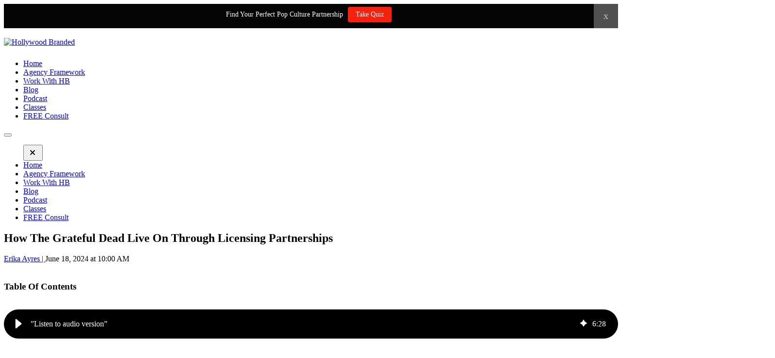

--- FILE ---
content_type: text/html; charset=UTF-8
request_url: https://blog.hollywoodbranded.com/how-the-grateful-dead-live-on-through-licensing-partnerships
body_size: 14843
content:
<!doctype html><html lang="en-us"><head>
    <meta charset="utf-8">
    <title>How The Grateful Dead Live On Through Licensing Partnerships</title>
    <link rel="shortcut icon" href="https://blog.hollywoodbranded.com/hubfs/Hb-logo.png">
    <meta name="description" content="Discover how the Grateful Dead stay relevant through unique brand partnerships, appealing to both Deadheads and new fans with iconic imagery and cultural impact.">
    
   
    
    
   

    
    <meta name="viewport" content="width=device-width, initial-scale=1">

    
    <meta property="og:description" content="Discover how the Grateful Dead stay relevant through unique brand partnerships, appealing to both Deadheads and new fans with iconic imagery and cultural impact.">
    <meta property="og:title" content="How The Grateful Dead Live On Through Licensing Partnerships">
    <meta name="twitter:description" content="Discover how the Grateful Dead stay relevant through unique brand partnerships, appealing to both Deadheads and new fans with iconic imagery and cultural impact.">
    <meta name="twitter:title" content="How The Grateful Dead Live On Through Licensing Partnerships">

    

    
    <style>
a.cta_button{-moz-box-sizing:content-box !important;-webkit-box-sizing:content-box !important;box-sizing:content-box !important;vertical-align:middle}.hs-breadcrumb-menu{list-style-type:none;margin:0px 0px 0px 0px;padding:0px 0px 0px 0px}.hs-breadcrumb-menu-item{float:left;padding:10px 0px 10px 10px}.hs-breadcrumb-menu-divider:before{content:'›';padding-left:10px}.hs-featured-image-link{border:0}.hs-featured-image{float:right;margin:0 0 20px 20px;max-width:50%}@media (max-width: 568px){.hs-featured-image{float:none;margin:0;width:100%;max-width:100%}}.hs-screen-reader-text{clip:rect(1px, 1px, 1px, 1px);height:1px;overflow:hidden;position:absolute !important;width:1px}
</style>

<link rel="stylesheet" href="">
<link rel="stylesheet" href="https://blog.hollywoodbranded.com/hubfs/hub_generated/template_assets/1/121573470630/1759964016725/template_main.min.css">
<link rel="stylesheet" href="https://blog.hollywoodbranded.com/hubfs/hub_generated/template_assets/1/121573470644/1759964011744/template_output.min.css">
<link rel="stylesheet" href="https://blog.hollywoodbranded.com/hubfs/hub_generated/template_assets/1/128139269027/1759964014247/template_child.min.css">
<link rel="stylesheet" href="https://blog.hollywoodbranded.com/hubfs/hub_generated/module_assets/1/121573620585/1740892202576/module_menu.css">

  <style>
    #hs_cos_wrapper_hb_menu .menu .menu__submenu { background-color:rgba(255,255,255,1.0); }

@media (min-width:767px) {
  #hs_cos_wrapper_hb_menu .menu__submenu--level-2>.menu__item:first-child:before { background-color:rgba(255,255,255,1.0); }
}

#hs_cos_wrapper_hb_menu .menu__submenu .menu__link,
#hs_cos_wrapper_hb_menu .menu__submenu .menu__link:hover,
#hs_cos_wrapper_hb_menu .menu__submenu .menu__link:focus { background-color:rgba(255,255,255,1.0); }

#hs_cos_wrapper_hb_menu .menu__submenu .menu__child-toggle-icon,
#hs_cos_wrapper_hb_menu .menu__submenu .menu__child-toggle-icon:hover,
#hs_cos_wrapper_hb_menu .menu__submenu .menu__child-toggle-icon:focus {}

  </style>

<link rel="stylesheet" href="https://blog.hollywoodbranded.com/hubfs/hub_generated/module_assets/1/128374484534/1740892214934/module__tableofcontent.min.css">
<link rel="stylesheet" href="https://blog.hollywoodbranded.com/hubfs/hub_generated/module_assets/1/29597708029/1740892095050/module_Fullwidth_Content.min.css">
<link rel="stylesheet" href="https://blog.hollywoodbranded.com/hubfs/hub_generated/module_assets/1/128262404788/1740892213572/module__blogsidebar.min.css">
<link rel="preload" as="style" href="https://48752163.fs1.hubspotusercontent-na1.net/hubfs/48752163/raw_assets/media-default-modules/master/650/js_client_assets/assets/TrackPlayAnalytics-Cm48oVxd.css">

<link rel="preload" as="style" href="https://48752163.fs1.hubspotusercontent-na1.net/hubfs/48752163/raw_assets/media-default-modules/master/650/js_client_assets/assets/Tooltip-DkS5dgLo.css">

<style>
  @font-face {
    font-family: "Montserrat";
    font-weight: 400;
    font-style: normal;
    font-display: swap;
    src: url("/_hcms/googlefonts/Montserrat/regular.woff2") format("woff2"), url("/_hcms/googlefonts/Montserrat/regular.woff") format("woff");
  }
  @font-face {
    font-family: "Montserrat";
    font-weight: 700;
    font-style: normal;
    font-display: swap;
    src: url("/_hcms/googlefonts/Montserrat/700.woff2") format("woff2"), url("/_hcms/googlefonts/Montserrat/700.woff") format("woff");
  }
  @font-face {
    font-family: "Bebas Neue";
    font-weight: 400;
    font-style: normal;
    font-display: swap;
    src: url("/_hcms/googlefonts/Bebas_Neue/regular.woff2") format("woff2"), url("/_hcms/googlefonts/Bebas_Neue/regular.woff") format("woff");
  }
</style>

<!-- Editor Styles -->
<style id="hs_editor_style" type="text/css">
#hs_cos_wrapper_logo  { display: block !important; padding-bottom: 10px !important; padding-left: 0px !important; padding-right: 0px !important; padding-top: 20px !important }
</style>
    <script type="application/ld+json">
{
  "mainEntityOfPage" : {
    "@type" : "WebPage",
    "@id" : "https://blog.hollywoodbranded.com/how-the-grateful-dead-live-on-through-licensing-partnerships"
  },
  "author" : {
    "name" : "Erika Ayres",
    "url" : "https://blog.hollywoodbranded.com/author/erika-ayres",
    "@type" : "Person"
  },
  "headline" : "How The Grateful Dead Live On Through Licensing Partnerships",
  "datePublished" : "2024-06-18T17:00:00.000Z",
  "dateModified" : "2024-06-18T17:00:00.628Z",
  "publisher" : {
    "name" : "Hollywood Branded",
    "logo" : {
      "url" : "https://info.hollywoodbranded.com/hubfs/Blog%20%2B%20Imagery%20(Save%20Your%20Images%20Here)/Untitled%20design%20(3)-2.png",
      "@type" : "ImageObject"
    },
    "@type" : "Organization"
  },
  "@context" : "https://schema.org",
  "@type" : "BlogPosting",
  "image" : [ "https://blog.hollywoodbranded.com/hubfs/top%20maroon%20rectangle%20w%20white%20link-2-1.png" ]
}
</script>


    

<!-- Google Tag Manager -->
<script>(function(w,d,s,l,i){w[l]=w[l]||[];w[l].push({'gtm.start':
new Date().getTime(),event:'gtm.js'});var f=d.getElementsByTagName(s)[0],
j=d.createElement(s),dl=l!='dataLayer'?'&l='+l:'';j.async=true;j.src=
'https://www.googletagmanager.com/gtm.js?id='+i+dl;f.parentNode.insertBefore(j,f);
})(window,document,'script','dataLayer','GTM-M97W5PM');</script>
<!-- End Google Tag Manager -->
<meta property="og:image" content="https://blog.hollywoodbranded.com/hubfs/top%20maroon%20rectangle%20w%20white%20link-2-1.png">
<meta property="og:image:width" content="1200">
<meta property="og:image:height" content="675">
<meta property="og:image:alt" content="How The Grateful Dead Live On Through Licensing Partnerships">
<meta name="twitter:image" content="https://blog.hollywoodbranded.com/hubfs/top%20maroon%20rectangle%20w%20white%20link-2-1.png">
<meta name="twitter:image:alt" content="How The Grateful Dead Live On Through Licensing Partnerships">

<meta property="og:url" content="https://blog.hollywoodbranded.com/how-the-grateful-dead-live-on-through-licensing-partnerships">
<meta name="twitter:card" content="summary_large_image">

<link rel="canonical" href="https://blog.hollywoodbranded.com/how-the-grateful-dead-live-on-through-licensing-partnerships">
<!-- Hotjar Tracking Code for https://blog.hollywoodbranded.com/ -->
<script>
    (function(h,o,t,j,a,r){
        h.hj=h.hj||function(){(h.hj.q=h.hj.q||[]).push(arguments)};
        h._hjSettings={hjid:882060,hjsv:6};
        a=o.getElementsByTagName('head')[0];
        r=o.createElement('script');r.async=1;
        r.src=t+h._hjSettings.hjid+j+h._hjSettings.hjsv;
        a.appendChild(r);
    })(window,document,'https://static.hotjar.com/c/hotjar-','.js?sv=');
</script>

<style>
.myhbform form {
    background: white;
    padding: 5px 10px;
    box-shadow: 5px 5px 10px 5px rgba(0,0,0,0.15);
    border-radius: 5px;
  margin: 2rem auto;
  width: 800px;
    max-width: 90%;
}

.hero-container{
  padding:4rem 0;
  margin:0 auto;
  max-width:1200px;
  width:80%;
  min-height:555px;
}


.inner-content{
  max-width:500px;

}

h2.title-font {
  color: black;
  font-size:2.7em;

}

#searchbox {
    background-image: url(https://blog.hollywoodbranded.com/hubfs/HB-logo.svg);
    text-align: left;
    padding-top: 5px;
    padding-right: 0px;
    background-size: 50px;
    background-repeat: no-repeat;
    background-position: right;
    width: 780px;
  max-width:98%;
    margin: 10px 0;
    border: 0;
}

    

   
@media(max-width:768px){
  h2.title-font {
    font-size:2rem;
}
.hero-container{
  min-height:360px;
}
}

    
@media(max-width:600px) {
.hero-banner-heading {
font-size: 4.2rem;
}


.h-two {
font-size: 1.3rem;

}



.h-one {
Font-size:10px;
}
    
    }
    
</style>
<meta property="og:type" content="article">
<link rel="alternate" type="application/rss+xml" href="https://blog.hollywoodbranded.com/rss.xml">
<meta name="twitter:domain" content="blog.hollywoodbranded.com">
<meta name="twitter:site" content="@HWBranded">
<script src="//platform.linkedin.com/in.js" type="text/javascript">
    lang: en_US
</script>

<meta http-equiv="content-language" content="en-us">






  <meta name="generator" content="HubSpot"></head>
  <body>

    <div class="body-wrapper   hs-content-id-169124155732 hs-blog-post hs-content-path-how-the-grateful-dead-live-on-through-licensing-pa hs-content-name-how-the-grateful-dead-live-on-through-licensing-pa hs-blog-name-hollywood-branded-insider hs-blog-id-2144575588">
     


<script type="text/javascript">
  (function(i,n,t,e,r,a,c) { i['InteractPromotionObject']=r; i[r]=i[r]||function(){(i[r].q=i[r].q||[]).push(arguments)},i[r].l=1*new Date(); a=n.createElement(t),
  c=n.getElementsByTagName(t)[0]; a.async=1; a.src=e; c.parentNode.insertBefore(a,c)
  })(window, document, 'script', 'https://i.tryinteract.com/promotions/init.js', 'i_promo');
  i_promo('init', 'VPlOYlyyS');
</script>

 <div data-global-resource-path="_hb_official/templates/partials/_hb-header.html">

<header class="header header-simple-menu">

  <div class="header__simple__container">
    
    <div class="header__logo">
    <a href="https://hollywoodbranded.com/">
    <span id="hs_cos_wrapper_logo" class="hs_cos_wrapper hs_cos_wrapper_widget hs_cos_wrapper_type_image" style="" data-hs-cos-general-type="widget" data-hs-cos-type="image"><img src="https://blog.hollywoodbranded.com/hs-fs/hubfs/Hb-logo.png?width=80&amp;height=80&amp;name=Hb-logo.png" class="hs-image-widget " width="80" height="80" style="max-width: 100%; height: auto;" alt="Hollywood Branded" title="Hollywood Branded" srcset="https://blog.hollywoodbranded.com/hs-fs/hubfs/Hb-logo.png?width=40&amp;height=40&amp;name=Hb-logo.png 40w, https://blog.hollywoodbranded.com/hs-fs/hubfs/Hb-logo.png?width=80&amp;height=80&amp;name=Hb-logo.png 80w, https://blog.hollywoodbranded.com/hs-fs/hubfs/Hb-logo.png?width=120&amp;height=120&amp;name=Hb-logo.png 120w, https://blog.hollywoodbranded.com/hs-fs/hubfs/Hb-logo.png?width=160&amp;height=160&amp;name=Hb-logo.png 160w, https://blog.hollywoodbranded.com/hs-fs/hubfs/Hb-logo.png?width=200&amp;height=200&amp;name=Hb-logo.png 200w, https://blog.hollywoodbranded.com/hs-fs/hubfs/Hb-logo.png?width=240&amp;height=240&amp;name=Hb-logo.png 240w" sizes="(max-width: 80px) 100vw, 80px"></span> 
  </a>
  </div>
    

    
  <div class="header__menu">
     <div id="hs_cos_wrapper_hb_menu" class="hs_cos_wrapper hs_cos_wrapper_widget hs_cos_wrapper_type_module" style="" data-hs-cos-general-type="widget" data-hs-cos-type="module">









<nav class="menu menu--desktop" aria-label="Main menu">
  <ul class="menu__wrapper no-list">
    

  

  

  
    
    <li class="menu__item menu__item--depth-1  hs-skip-lang-url-rewrite">
      
        <a class="menu__link   " href="https://hollywoodbranded.com/">Home</a>
      
      
    </li>
  
  
    
    <li class="menu__item menu__item--depth-1  hs-skip-lang-url-rewrite">
      
        <a class="menu__link   " href="https://hollywoodbranded.com/framework">Agency Framework</a>
      
      
    </li>
  
  
    
    <li class="menu__item menu__item--depth-1  hs-skip-lang-url-rewrite">
      
        <a class="menu__link   " href="https://hollywoodbranded.com/getstarted">Work With HB</a>
      
      
    </li>
  
  
    
    <li class="menu__item menu__item--depth-1  hs-skip-lang-url-rewrite">
      
        <a class="menu__link   " href="https://blog.hollywoodbranded.com">Blog</a>
      
      
    </li>
  
  
    
    <li class="menu__item menu__item--depth-1  hs-skip-lang-url-rewrite">
      
        <a class="menu__link   " href="https://hollywoodbranded.com/podcast">Podcast</a>
      
      
    </li>
  
  
    
    <li class="menu__item menu__item--depth-1  hs-skip-lang-url-rewrite">
      
        <a class="menu__link   " href="https://learn.hollywoodbranded.com/">Classes</a>
      
      
    </li>
  
  
    
    <li class="menu__item menu__item--depth-1  hs-skip-lang-url-rewrite">
      
        <a class="menu__link   " href="https://hollywoodbranded.com/contact/"><div class="btn-consult3">FREE Consult</div></a>
      
      
    </li>
  
  


  </ul>
</nav>


<button class="menu__hamburger-btn" aria-label="Toggle Menu">
  <span class="menu__hamburger-icon"></span>
</button>

<nav class="menu menu--mobile" aria-label="Main menu">
  <ul class="menu__wrapper no-list">
<button class="x-icon">
  <svg fill="#000" xmlns="http://www.w3.org/2000/svg" viewbox="0 0 24 24" width="24" height="24">
    <path d="M15.707 8.293c-.391-.391-1.023-.391-1.414 0l-3.293 3.293-3.293-3.293c-.391-.391-1.023-.391-1.414 0s-.391 1.023 0 1.414l3.293 3.293-3.293 3.293c-.391.391-.391 1.023 0 1.414s1.023.391 1.414 0l3.293-3.293 3.293 3.293c.391.391 1.023.391 1.414 0s.391-1.023 0-1.414l-3.293-3.293 3.293-3.293c.391-.391.391-1.023 0-1.414z" />
  </svg>
</button>

    

  

  

  
    
    <li class="menu__item menu__item--depth-1  hs-skip-lang-url-rewrite">
      
        <a class="menu__link   " href="https://hollywoodbranded.com/">Home</a>
      
      
    </li>
  
  
    
    <li class="menu__item menu__item--depth-1  hs-skip-lang-url-rewrite">
      
        <a class="menu__link   " href="https://hollywoodbranded.com/framework">Agency Framework</a>
      
      
    </li>
  
  
    
    <li class="menu__item menu__item--depth-1  hs-skip-lang-url-rewrite">
      
        <a class="menu__link   " href="https://hollywoodbranded.com/getstarted">Work With HB</a>
      
      
    </li>
  
  
    
    <li class="menu__item menu__item--depth-1  hs-skip-lang-url-rewrite">
      
        <a class="menu__link   " href="https://blog.hollywoodbranded.com">Blog</a>
      
      
    </li>
  
  
    
    <li class="menu__item menu__item--depth-1  hs-skip-lang-url-rewrite">
      
        <a class="menu__link   " href="https://hollywoodbranded.com/podcast">Podcast</a>
      
      
    </li>
  
  
    
    <li class="menu__item menu__item--depth-1  hs-skip-lang-url-rewrite">
      
        <a class="menu__link   " href="https://learn.hollywoodbranded.com/">Classes</a>
      
      
    </li>
  
  
    
    <li class="menu__item menu__item--depth-1  hs-skip-lang-url-rewrite">
      
        <a class="menu__link   " href="https://hollywoodbranded.com/contact/"><div class="btn-consult3">FREE Consult</div></a>
      
      
    </li>
  
  


  </ul>
</nav></div>
  </div>
 </div>

    
  


</header></div> 


      

      <main id="main-content" class="body-container-wrapper">
        
<div class="body-container body-container--blog-post">
  
  <div class="content-wrapper">
    <article class="blog-post">
      <h1><span id="hs_cos_wrapper_name" class="hs_cos_wrapper hs_cos_wrapper_meta_field hs_cos_wrapper_type_text" style="" data-hs-cos-general-type="meta_field" data-hs-cos-type="text">How The Grateful Dead Live On Through Licensing Partnerships</span> </h1>
      <div class="blog-post__meta">
        <a href="https://blog.hollywoodbranded.com/author/erika-ayres" rel="author">
          Erika Ayres | 
        </a>
        <time datetime="2024-06-18 17:00:00" class="blog-post__timestamp">
          June 18, 2024 at 10:00 AM
        </time>
      </div>
     
      <div id="hs_cos_wrapper_toc_1" class="hs_cos_wrapper hs_cos_wrapper_widget hs_cos_wrapper_type_module" style="" data-hs-cos-general-type="widget" data-hs-cos-type="module"><div class="toc-wrapper">
<div id="console">&nbsp;</div>
<div id="toc" class="toc1">
<h3>Table Of Contents</h3>
<div class="branding-borderbar">&nbsp;</div>
</div>
</div></div>
        
       <div id="hs_cos_wrapper_blog_post_audio" class="hs_cos_wrapper hs_cos_wrapper_widget hs_cos_wrapper_type_module" style="" data-hs-cos-general-type="widget" data-hs-cos-type="module"><link rel="stylesheet" href="https://48752163.fs1.hubspotusercontent-na1.net/hubfs/48752163/raw_assets/media-default-modules/master/650/js_client_assets/assets/TrackPlayAnalytics-Cm48oVxd.css">
<link rel="stylesheet" href="https://48752163.fs1.hubspotusercontent-na1.net/hubfs/48752163/raw_assets/media-default-modules/master/650/js_client_assets/assets/Tooltip-DkS5dgLo.css">
<!--$--><div data-hs-island="true" id="island-e46db1i1R0"><!--$--><div><div class="hs-audio-player _hs-audio-player_1nxo7_1" role="group" tabindex="0" aria-label="Play blog post audio: ”Listen to audio version”" data-status="initial" data-testid="audio-player" style="display:flex;align-items:center;height:60px;--primary:#000000;--secondary:#ffffff;--tertiary:#F72110;--primary-alt:#202020;--tertiary-translucent:#F7211050"><div class="_play-pause-skip_1nxo7_117 hs-audio-player__controls"><div class="_control-button_1nxo7_36 _play-pause-button_1nxo7_122 hs-audio-player__play-pause-button" role="button" tabindex="-1" aria-label="Play" data-testid="play-pause-button"><span class="_loading-spinner_1nxo7_147 hs-audio-player__loading-spinner" aria-label="Loading" aria-busy="true"><span class="hs-audio-player__loading-icon"><svg width="40" height="40" viewbox="0 0 40 40" xmlns="http://www.w3.org/2000/svg" aria-hidden="true"><path d="M0 20C0 31.0457 8.95431 40 20 40C31.0457 40 40 31.0457 40 20C40 8.9543 31.0457 0 20 0C8.95431 0 0 8.9543 0 20ZM36.4 20C36.4 29.0575 29.0575 36.4 20 36.4C10.9425 36.4 3.6 29.0575 3.6 20C3.6 10.9425 10.9425 3.6 20 3.6C29.0575 3.6 36.4 10.9425 36.4 20Z" fill="url(#paint0_angular_1434_396)"></path><circle cx="20" cy="20" r="18" fill="none" stroke="#00a4bd" stroke-width="3"></circle><defs><radialgradient id="paint0_angular_1434_396" cx="0" cy="0" r="1" gradientunits="userSpaceOnUse" gradienttransform="translate(20 20) rotate(90) scale(20)"><stop stop-color="#00A4BD"></stop><stop offset="0.489583" stop-color="#7FD1DE"></stop><stop offset="1" stop-color="#7FD1DE"></stop></radialgradient></defs></svg></span></span></div></div><div class="_initial-title_1nxo7_40 hs-audio-player__title" style="overflow:hidden;white-space:nowrap;text-overflow:ellipsis">”Listen to audio version”</div><div class="_ai-generated-icon_1nxo7_47 hs-audio-player__ai-icon" role="img" aria-label="AI-generated audio" tabindex="0"><svg xmlns="http://www.w3.org/2000/svg" viewbox="0 -6 32 34"><path d="M17.01.6l2.75 5.03c1.18 2.16 2.96 3.94 5.12 5.12l5.03 2.75c.8.44.8 1.58 0 2.01l-5.02 2.75c-2.16 1.18-3.94 2.96-5.12 5.12l-2.75 5.02c-.44.8-1.58.8-2.01 0l-2.75-5.03c-1.18-2.16-2.96-3.94-5.12-5.12L2.11 15.5c-.8-.44-.8-1.58 0-2.01l5.03-2.75c2.16-1.18 3.94-2.96 5.12-5.12L14.99.6c.44-.8 1.58-.8 2.01 0z"></path></svg></div><div class="_duration_1nxo7_62 hs-audio-player__duration">6<!-- -->:<!-- -->28</div></div><audio preload="none" src="https://blog.hollywoodbranded.com/hubfs/MARKETING%20CONTENT/AI-GENERATED%20MEDIA/Post%20Narration%20Audio/169124155732-TTS-1717206637429.mp3"></audio></div><!--/$--></div><!--/$-->
    <script type="text/javascript">
      window.__hsEnvConfig = {"hsDeployed":true,"hsEnv":"prod","hsJSRGates":["CMS:JSRenderer:SeparateIslandRenderOption","CMS:JSRenderer:CompressResponse","CMS:JSRenderer:MinifyCSS","CMS:JSRenderer:GetServerSideProps","CMS:JSRenderer:LocalProxySchemaVersion1","CMS:JSRenderer:SharedDeps"],"hublet":"na1","portalID":442891};
      window.__hsServerPageUrl = "https:\u002F\u002Fblog.hollywoodbranded.com\u002Fhow-the-grateful-dead-live-on-through-licensing-partnerships";
      window.__hsBasePath = "\u002Fhow-the-grateful-dead-live-on-through-licensing-partnerships";
    </script>
      
  <script type="text/javascript">
    var newIslands = [{"clientOnly":false,"hydrateOn":"load","id":"island-e46db1i1R0","moduleId":"components\u002Fislands\u002FBlogAudioModule.tsx?client-entry","moduleName":"BlogAudioModule","priority":0,"props":{"dataQueryResult":{},"duration":388.944,"experimentalHublData":null,"fieldValues":{"translations":{"aiGeneratedTooltip":"AI-generated audio","elapsedTime":"Elapsed time","emptyPlaceholder":"Generate a narration for this blog post.","error":"An error occurred, please refresh the page and try again.","loading":"Loading","mute":"Mute","pause":"Pause","play":"Play","playAudio":"Play blog post audio","playbackRate":"Playback speed","seekBar":"Seek bar","seekBarSlider":"Adjust position","skipBackward":"Skip backward 15 seconds","skipForward":"Skip forward 15 seconds","slowDownPlayback":"Slow down playback","speedUpPlayback":"Speed up playback","unmute":"Unmute","volume":"Volume","volumeControls":"Volume controls"}},"file":{"archived":false,"cdn_purge_embargo_time":null,"cloud_key":"hubfs\u002F442891\u002FMARKETING%20CONTENT\u002FAI-GENERATED%20MEDIA\u002FPost%20Narration%20Audio\u002F169124155732-TTS-1717206637429.mp3","cloud_key_hash":"8b383c14510d6ad74dd5c0bbe504fd6f","composite_access":1,"created":1717206638275,"created_by":null,"default_hosting_url":"https:\u002F\u002F442891.fs1.hubspotusercontent-na1.net\u002Fhubfs\u002F442891\u002FMARKETING%20CONTENT\u002FAI-GENERATED%20MEDIA\u002FPost%20Narration%20Audio\u002F169124155732-TTS-1717206637429.mp3","deleted_at":0,"deleted_by":null,"encoding":null,"expires_at":null,"extended_metadata":{"duration":388944,"media_data":{"bitrate":160000,"duration":388944,"format_long_name":"MP2\u002F3 (MPEG audio layer 2\u002F3)","format_name":"mp3","streams":[{"avg_frame_rate":"0:1","bitrate":160000,"channels":1,"codec":{"long_name":"MP3 (MPEG audio layer 3)","name":"mp3","time_base":null,"type":"AUDIO"},"duration":388944,"frame_rate":"0:1","height":0,"rotation":0,"sample_rate":24000,"start_time":0,"time_base":"1:14112000","width":0}]}},"extension":"mp3","file_hash":"3399946ad31c81c6a6f1a4c47bbddf59","folder_id":161871201586,"friendly_url":"https:\u002F\u002Finfo.hollywoodbranded.com\u002Fhubfs\u002FMARKETING%20CONTENT\u002FAI-GENERATED%20MEDIA\u002FPost%20Narration%20Audio\u002F169124155732-TTS-1717206637429.mp3","height":null,"hidden":false,"id":169112531320,"is_indexable":false,"meta":{"ai_generated":false,"allows_anonymous_access":true,"duration":388944,"indexable":false,"redirects":["hubfs\u002F442891\u002FAI-GENERATED%20MEDIA\u002FPost%20Narration%20Audio\u002F169124155732-TTS-1717206637429.mp3","hubfs\u002F442891\u002FAI-Generated%20Media\u002FPost%20Narration%20Audio\u002F169124155732-TTS-1717206637429.mp3"],"sensitive":false,"video_data":{"bitrate":160000,"duration":388944,"format_long_name":"MP2\u002F3 (MPEG audio layer 2\u002F3)","format_name":"mp3","hosting_infos":null,"source_bitrate":null,"source_cloud_key":null,"source_size":null,"source_version":null,"streams":[{"avg_frame_rate":"0:1","bitrate":160000,"channels":1,"codec_long_name":"MP3 (MPEG audio layer 3)","codec_name":"mp3","codec_time_base":null,"codec_type":"AUDIO","display_aspect_ratio":null,"duration":388944,"frame_rate":"0:1","height":0,"profile":null,"rotation":0,"sample_aspect_ratio":null,"sample_rate":24000,"start_time":0,"tags":null,"time_base":"1:14112000","width":0}]}},"name":"169124155732-TTS-1717206637429","owners":[],"portal_id":442891,"redirects":["hubfs\u002F442891\u002FAI-Generated%20Media\u002FPost%20Narration%20Audio\u002F169124155732-TTS-1717206637429.mp3","hubfs\u002F442891\u002FAI-GENERATED%20MEDIA\u002FPost%20Narration%20Audio\u002F169124155732-TTS-1717206637429.mp3"],"replaceable":true,"s3_url":"https:\u002F\u002Fcdn1.hubspotusercontent-na1.net\u002Fhubfs\u002F442891\u002FMARKETING%20CONTENT\u002FAI-GENERATED%20MEDIA\u002FPost%20Narration%20Audio\u002F169124155732-TTS-1717206637429.mp3","size":7778880,"source_group":1,"teams":[],"title":"169124155732-TTS-1717206637429","type":"AUDIO","updated":1730967266507,"url":"https:\u002F\u002Finfo.hollywoodbranded.com\u002Fhubfs\u002FMARKETING%20CONTENT\u002FAI-GENERATED%20MEDIA\u002FPost%20Narration%20Audio\u002F169124155732-TTS-1717206637429.mp3","width":null},"fileId":169112531320,"fileUrl":"https:\u002F\u002Finfo.hollywoodbranded.com\u002Fhubfs\u002FMARKETING%20CONTENT\u002FAI-GENERATED%20MEDIA\u002FPost%20Narration%20Audio\u002F169124155732-TTS-1717206637429.mp3","hublData":{"file":{"archived":false,"cdn_purge_embargo_time":null,"cloud_key":"hubfs\u002F442891\u002FMARKETING%20CONTENT\u002FAI-GENERATED%20MEDIA\u002FPost%20Narration%20Audio\u002F169124155732-TTS-1717206637429.mp3","cloud_key_hash":"8b383c14510d6ad74dd5c0bbe504fd6f","composite_access":1,"created":1717206638275,"created_by":null,"default_hosting_url":"https:\u002F\u002F442891.fs1.hubspotusercontent-na1.net\u002Fhubfs\u002F442891\u002FMARKETING%20CONTENT\u002FAI-GENERATED%20MEDIA\u002FPost%20Narration%20Audio\u002F169124155732-TTS-1717206637429.mp3","deleted_at":0,"deleted_by":null,"encoding":null,"expires_at":null,"extended_metadata":{"duration":388944,"media_data":{"bitrate":160000,"duration":388944,"format_long_name":"MP2\u002F3 (MPEG audio layer 2\u002F3)","format_name":"mp3","streams":[{"avg_frame_rate":"0:1","bitrate":160000,"channels":1,"codec":{"long_name":"MP3 (MPEG audio layer 3)","name":"mp3","time_base":null,"type":"AUDIO"},"duration":388944,"frame_rate":"0:1","height":0,"rotation":0,"sample_rate":24000,"start_time":0,"time_base":"1:14112000","width":0}]}},"extension":"mp3","file_hash":"3399946ad31c81c6a6f1a4c47bbddf59","folder_id":161871201586,"friendly_url":"https:\u002F\u002Finfo.hollywoodbranded.com\u002Fhubfs\u002FMARKETING%20CONTENT\u002FAI-GENERATED%20MEDIA\u002FPost%20Narration%20Audio\u002F169124155732-TTS-1717206637429.mp3","height":null,"hidden":false,"id":169112531320,"is_indexable":false,"meta":{"ai_generated":false,"allows_anonymous_access":true,"duration":388944,"indexable":false,"redirects":["hubfs\u002F442891\u002FAI-GENERATED%20MEDIA\u002FPost%20Narration%20Audio\u002F169124155732-TTS-1717206637429.mp3","hubfs\u002F442891\u002FAI-Generated%20Media\u002FPost%20Narration%20Audio\u002F169124155732-TTS-1717206637429.mp3"],"sensitive":false,"video_data":{"bitrate":160000,"duration":388944,"format_long_name":"MP2\u002F3 (MPEG audio layer 2\u002F3)","format_name":"mp3","hosting_infos":null,"source_bitrate":null,"source_cloud_key":null,"source_size":null,"source_version":null,"streams":[{"avg_frame_rate":"0:1","bitrate":160000,"channels":1,"codec_long_name":"MP3 (MPEG audio layer 3)","codec_name":"mp3","codec_time_base":null,"codec_type":"AUDIO","display_aspect_ratio":null,"duration":388944,"frame_rate":"0:1","height":0,"profile":null,"rotation":0,"sample_aspect_ratio":null,"sample_rate":24000,"start_time":0,"tags":null,"time_base":"1:14112000","width":0}]}},"name":"169124155732-TTS-1717206637429","owners":[],"portal_id":442891,"redirects":["hubfs\u002F442891\u002FAI-Generated%20Media\u002FPost%20Narration%20Audio\u002F169124155732-TTS-1717206637429.mp3","hubfs\u002F442891\u002FAI-GENERATED%20MEDIA\u002FPost%20Narration%20Audio\u002F169124155732-TTS-1717206637429.mp3"],"replaceable":true,"s3_url":"https:\u002F\u002Fcdn1.hubspotusercontent-na1.net\u002Fhubfs\u002F442891\u002FMARKETING%20CONTENT\u002FAI-GENERATED%20MEDIA\u002FPost%20Narration%20Audio\u002F169124155732-TTS-1717206637429.mp3","size":7778880,"source_group":1,"teams":[],"title":"169124155732-TTS-1717206637429","type":"AUDIO","updated":1730967266507,"url":"https:\u002F\u002Finfo.hollywoodbranded.com\u002Fhubfs\u002FMARKETING%20CONTENT\u002FAI-GENERATED%20MEDIA\u002FPost%20Narration%20Audio\u002F169124155732-TTS-1717206637429.mp3","width":null},"file_id":169112531320,"file_url":"https:\u002F\u002Finfo.hollywoodbranded.com\u002Fhubfs\u002FMARKETING%20CONTENT\u002FAI-GENERATED%20MEDIA\u002FPost%20Narration%20Audio\u002F169124155732-TTS-1717206637429.mp3","title":"How The Grateful Dead Live On Through Licensing Partnerships"},"hublParameters":{"field_types":{"translations":"group"},"module_id":149209234245,"overrideable":false,"path":"@hubspot\u002Fblog_audio","smart_objects":[],"smart_type":"NOT_SMART","styles":{"groupColors":{"background":{"color":"#000000"},"hover":{"color":"#F72110"},"override":"custom","text":{"color":"#ffffff"}}},"title":"”Listen to audio version”","wrap_field_tag":"div"},"moduleName":"blog_post_audio","path":"@hubspot\u002Fblog_audio","styles":{"groupColors":{"background":{"color":"#000000"},"hover":{"color":"#F72110"},"override":"custom","text":{"color":"#ffffff"}}},"supplementalFieldValues":{"translations":{"aiGeneratedTooltip":{},"elapsedTime":{},"emptyPlaceholder":{},"error":{},"loading":{},"mute":{},"pause":{},"play":{},"playAudio":{},"playbackRate":{},"seekBar":{},"seekBarSlider":{},"skipBackward":{},"skipForward":{},"slowDownPlayback":{},"speedUpPlayback":{},"unmute":{},"volume":{},"volumeControls":{}}},"title":"”Listen to audio version”","translations":{"aiGeneratedTooltip":"AI-generated audio","elapsedTime":"Elapsed time","emptyPlaceholder":"Generate a narration for this blog post.","error":"An error occurred, please refresh the page and try again.","loading":"Loading","mute":"Mute","pause":"Pause","play":"Play","playAudio":"Play blog post audio","playbackRate":"Playback speed","seekBar":"Seek bar","seekBarSlider":"Adjust position","skipBackward":"Skip backward 15 seconds","skipForward":"Skip forward 15 seconds","slowDownPlayback":"Slow down playback","speedUpPlayback":"Speed up playback","unmute":"Unmute","volume":"Volume","volumeControls":"Volume controls"}},"supplementalFieldValues":{"translations":{"aiGeneratedTooltip":{},"elapsedTime":{},"emptyPlaceholder":{},"error":{},"loading":{},"mute":{},"pause":{},"play":{},"playAudio":{},"playbackRate":{},"seekBar":{},"seekBarSlider":{},"skipBackward":{},"skipForward":{},"slowDownPlayback":{},"speedUpPlayback":{},"unmute":{},"volume":{},"volumeControls":{}}},"url":"https:\u002F\u002F48752163.fs1.hubspotusercontent-na1.net\u002Fhubfs\u002F48752163\u002Fraw_assets\u002Fmedia-default-modules\u002Fmaster\u002F650\u002Fjs_client_assets\u002Fassets\u002FBlogAudioModule-CPKVLjKS.js"}];
    if (Array.isArray(window.__islands)) {
      window.__islands.push(...newIslands);
    } else {
      window.__islands = newIslands;
    }
  </script>
  <link rel="modulepreload" crossorigin href="https://static.hsappstatic.net/cms-js-static/ex/js/react/v18/react-combined.mjs">
  <script type="module" crossorigin>
    import { initConfigSingletonFromJSON, setupIslandHydration } from "https://static.hsappstatic.net/cms-js-static/ex/js/island-runtime/v1/island-runtime.mjs"
    initConfigSingletonFromJSON(window.__hsEnvConfig)
    setupIslandHydration();
  </script>
      </div>
      
      
      <div class="blog-post__body">
        
                <div id="contents"> <span id="hs_cos_wrapper_post_body" class="hs_cos_wrapper hs_cos_wrapper_meta_field hs_cos_wrapper_type_rich_text" style="" data-hs-cos-general-type="meta_field" data-hs-cos-type="rich_text"><h2>Brands Are Alive With The Dead</h2>
<p style="text-align: justify;">The Grateful Dead, one of the most influential rock bands in history, is known not only for their music but also for their unique approach to brand partnerships. Emerging in the 1960s, the Grateful Dead has managed to maintain its cultural relevance through strategic collaborations that resonate not only with its fan base (AKA "Deadheads") but also with a broader audience. These licensing partnerships appeal even to those who may not know or listen to their music but are fans of the band's iconic imagery and symbols.</p>
<p style="text-align: justify;">This enduring popularity is a testament to the band's ability to transcend music and embed themselves into various facets of pop culture. <span style="font-weight: bold;">In this article, Hollywood Branded pulls back the curtain on several unique and powerful licensing partnerships that have helped the Grateful Dead maintain their cultural relevance and connect with diverse audiences.</span><strong><!--more--><br><img src="https://blog.hollywoodbranded.com/hs-fs/hubfs/top%20maroon%20rectangle%20w%20white%20link-2-1.png?width=1200&amp;height=675&amp;name=top%20maroon%20rectangle%20w%20white%20link-2-1.png" width="1200" height="675" loading="lazy" alt="top maroon rectangle w white link-2-1" style="height: auto; max-width: 100%; width: 1200px;" srcset="https://blog.hollywoodbranded.com/hs-fs/hubfs/top%20maroon%20rectangle%20w%20white%20link-2-1.png?width=600&amp;height=338&amp;name=top%20maroon%20rectangle%20w%20white%20link-2-1.png 600w, https://blog.hollywoodbranded.com/hs-fs/hubfs/top%20maroon%20rectangle%20w%20white%20link-2-1.png?width=1200&amp;height=675&amp;name=top%20maroon%20rectangle%20w%20white%20link-2-1.png 1200w, https://blog.hollywoodbranded.com/hs-fs/hubfs/top%20maroon%20rectangle%20w%20white%20link-2-1.png?width=1800&amp;height=1013&amp;name=top%20maroon%20rectangle%20w%20white%20link-2-1.png 1800w, https://blog.hollywoodbranded.com/hs-fs/hubfs/top%20maroon%20rectangle%20w%20white%20link-2-1.png?width=2400&amp;height=1350&amp;name=top%20maroon%20rectangle%20w%20white%20link-2-1.png 2400w, https://blog.hollywoodbranded.com/hs-fs/hubfs/top%20maroon%20rectangle%20w%20white%20link-2-1.png?width=3000&amp;height=1688&amp;name=top%20maroon%20rectangle%20w%20white%20link-2-1.png 3000w, https://blog.hollywoodbranded.com/hs-fs/hubfs/top%20maroon%20rectangle%20w%20white%20link-2-1.png?width=3600&amp;height=2025&amp;name=top%20maroon%20rectangle%20w%20white%20link-2-1.png 3600w" sizes="(max-width: 1200px) 100vw, 1200px"></strong><span style="background-color: #ffd966; font-style: italic;"><span style="text-decoration: underline;"></span></span></p>
<hr>
<h2>Nike SB DUNK LOW</h2>
<p style="text-align: justify;">In 2020, the Grateful Dead teamed up with Nike to release the SB Dunk Low sneakers, featuring the band’s famous dancing bears. These sneakers, with their fuzzy textures and vibrant colors, captured the band’s eclectic style and quickly became one of Nike’s most sought-after releases. The sneakers were designed to evoke the playful and psychedelic essence of the band, with hidden stash pockets adding a whimsical touch. This collaboration bridged the gap between sneaker enthusiasts and Deadheads, highlighting the band's ability to stay relevant in contemporary fashion and attract a new generation of fans.</p>
<p style="text-align: right;"><img src="https://blog.hollywoodbranded.com/hs-fs/hubfs/Nike%20SB%20Dunk%20Low.jpeg?width=1808&amp;height=900&amp;name=Nike%20SB%20Dunk%20Low.jpeg" width="1808" height="900" loading="lazy" alt="Nike SB Dunk Low" style="height: auto; max-width: 100%; width: 1808px;" srcset="https://blog.hollywoodbranded.com/hs-fs/hubfs/Nike%20SB%20Dunk%20Low.jpeg?width=904&amp;height=450&amp;name=Nike%20SB%20Dunk%20Low.jpeg 904w, https://blog.hollywoodbranded.com/hs-fs/hubfs/Nike%20SB%20Dunk%20Low.jpeg?width=1808&amp;height=900&amp;name=Nike%20SB%20Dunk%20Low.jpeg 1808w, https://blog.hollywoodbranded.com/hs-fs/hubfs/Nike%20SB%20Dunk%20Low.jpeg?width=2712&amp;height=1350&amp;name=Nike%20SB%20Dunk%20Low.jpeg 2712w, https://blog.hollywoodbranded.com/hs-fs/hubfs/Nike%20SB%20Dunk%20Low.jpeg?width=3616&amp;height=1800&amp;name=Nike%20SB%20Dunk%20Low.jpeg 3616w, https://blog.hollywoodbranded.com/hs-fs/hubfs/Nike%20SB%20Dunk%20Low.jpeg?width=4520&amp;height=2250&amp;name=Nike%20SB%20Dunk%20Low.jpeg 4520w, https://blog.hollywoodbranded.com/hs-fs/hubfs/Nike%20SB%20Dunk%20Low.jpeg?width=5424&amp;height=2700&amp;name=Nike%20SB%20Dunk%20Low.jpeg 5424w" sizes="(max-width: 1808px) 100vw, 1808px">Photo Credit: Amazon</p>
<hr>
<h2>Chinatown Market</h2>
<p style="text-align: justify;">The Grateful Dead’s collaboration with streetwear brand Chinatown Market resulted in a series of popular releases from 2020 to 2021. The collections included tie-dye Crocs adorned with dancing bears and apparel featuring the slogan "Positive Mental Attitude." NBA star LeBron James was even spotted wearing the collection, which introduced the band's imagery to a younger, fashion-forward audience. This partnership showcased the Grateful Dead's ability to adapt to modern trends while maintaining their distinctive identity. The collaboration was a hit among streetwear aficionados and highlighted how the band's ethos could seamlessly blend with contemporary fashion.</p>
<p style="text-align: justify;"><img src="https://blog.hollywoodbranded.com/hs-fs/hubfs/LeBron%20x%20Grateful%20Dead.jpeg?width=1200&amp;height=627&amp;name=LeBron%20x%20Grateful%20Dead.jpeg" width="1200" height="627" loading="lazy" alt="LeBron x Grateful Dead" style="height: auto; max-width: 100%; width: 1200px;" srcset="https://blog.hollywoodbranded.com/hs-fs/hubfs/LeBron%20x%20Grateful%20Dead.jpeg?width=600&amp;height=314&amp;name=LeBron%20x%20Grateful%20Dead.jpeg 600w, https://blog.hollywoodbranded.com/hs-fs/hubfs/LeBron%20x%20Grateful%20Dead.jpeg?width=1200&amp;height=627&amp;name=LeBron%20x%20Grateful%20Dead.jpeg 1200w, https://blog.hollywoodbranded.com/hs-fs/hubfs/LeBron%20x%20Grateful%20Dead.jpeg?width=1800&amp;height=941&amp;name=LeBron%20x%20Grateful%20Dead.jpeg 1800w, https://blog.hollywoodbranded.com/hs-fs/hubfs/LeBron%20x%20Grateful%20Dead.jpeg?width=2400&amp;height=1254&amp;name=LeBron%20x%20Grateful%20Dead.jpeg 2400w, https://blog.hollywoodbranded.com/hs-fs/hubfs/LeBron%20x%20Grateful%20Dead.jpeg?width=3000&amp;height=1568&amp;name=LeBron%20x%20Grateful%20Dead.jpeg 3000w, https://blog.hollywoodbranded.com/hs-fs/hubfs/LeBron%20x%20Grateful%20Dead.jpeg?width=3600&amp;height=1881&amp;name=LeBron%20x%20Grateful%20Dead.jpeg 3600w" sizes="(max-width: 1200px) 100vw, 1200px"></p>
<p style="text-align: right;">Photo Credit: Celeb Stoner</p>
<hr>
<h2>Gucci</h2>
<p style="text-align: justify;">In 2021, the Grateful Dead ventured into the world of high fashion through a collaboration with luxury brand Gucci. Dubbed the "Custie" collection, this line included clothing and accessories that merged Gucci’s high-end designs with the band's psychedelic aesthetics. The collection featured re-releases of iconic items such as Augustus Owsley "Bear" Stanley III’s belt buckles, now available at premium prices. This partnership elevated the Grateful Dead’s imagery into luxury fashion, proving their broad cultural appeal and influence. The collaboration also sparked conversations about the commercialization of counterculture symbols, blending high fashion with the band’s historic roots in the 1960s counterculture movement.</p>
<p style="text-align: justify;"><img src="https://blog.hollywoodbranded.com/hs-fs/hubfs/Gucci%20x%20Dead.webp?width=1200&amp;height=630&amp;name=Gucci%20x%20Dead.webp" width="1200" height="630" loading="lazy" alt="Gucci x Dead" style="height: auto; max-width: 100%; width: 1200px;" srcset="https://blog.hollywoodbranded.com/hs-fs/hubfs/Gucci%20x%20Dead.webp?width=600&amp;height=315&amp;name=Gucci%20x%20Dead.webp 600w, https://blog.hollywoodbranded.com/hs-fs/hubfs/Gucci%20x%20Dead.webp?width=1200&amp;height=630&amp;name=Gucci%20x%20Dead.webp 1200w, https://blog.hollywoodbranded.com/hs-fs/hubfs/Gucci%20x%20Dead.webp?width=1800&amp;height=945&amp;name=Gucci%20x%20Dead.webp 1800w, https://blog.hollywoodbranded.com/hs-fs/hubfs/Gucci%20x%20Dead.webp?width=2400&amp;height=1260&amp;name=Gucci%20x%20Dead.webp 2400w, https://blog.hollywoodbranded.com/hs-fs/hubfs/Gucci%20x%20Dead.webp?width=3000&amp;height=1575&amp;name=Gucci%20x%20Dead.webp 3000w, https://blog.hollywoodbranded.com/hs-fs/hubfs/Gucci%20x%20Dead.webp?width=3600&amp;height=1890&amp;name=Gucci%20x%20Dead.webp 3600w" sizes="(max-width: 1200px) 100vw, 1200px"></p>
<p style="text-align: right;">Photo Credit: Live for Live Music</p>
<p><!--HubSpot Call-to-Action Code --><span class="hs-cta-wrapper" id="hs-cta-wrapper-5400bab7-c3aa-44f3-b898-4190bcaecddf"><span class="hs-cta-node hs-cta-5400bab7-c3aa-44f3-b898-4190bcaecddf" id="hs-cta-5400bab7-c3aa-44f3-b898-4190bcaecddf"><!--[if lte IE 8]><div id="hs-cta-ie-element"></div><![endif]--><a href="https://cta-redirect.hubspot.com/cta/redirect/442891/5400bab7-c3aa-44f3-b898-4190bcaecddf" target="_blank" rel="noopener"><img class="hs-cta-img" id="hs-cta-img-5400bab7-c3aa-44f3-b898-4190bcaecddf" style="border-width:0px;" src="https://no-cache.hubspot.com/cta/default/442891/5400bab7-c3aa-44f3-b898-4190bcaecddf.png" alt="New call-to-action"></a></span><script charset="utf-8" src="/hs/cta/cta/current.js"></script><script type="text/javascript"> hbspt.cta._relativeUrls=true;hbspt.cta.load(442891, '5400bab7-c3aa-44f3-b898-4190bcaecddf', {"useNewLoader":"true","region":"na1"}); </script></span><!-- end HubSpot Call-to-Action Code --></p>
<hr>
<h2>Hedley &amp; Bennett</h2>
<p style="text-align: justify;">The Grateful Dead took their iconic imagery into the culinary world in 2021 through a collaboration with Hedley &amp; Bennett. This partnership resulted in a collection of high-quality aprons and culinary accessories featuring symbols like dancing skeletons, terrapins, and bears. This unique collaboration connected with fans who appreciate both the band's music and the culinary arts. The aprons were designed to be both functional and stylish, allowing fans to bring a piece of the Grateful Dead’s legacy into their kitchens while expressing their love for the band through their cooking.</p>
<p style="text-align: justify;"><img src="https://blog.hollywoodbranded.com/hs-fs/hubfs/Dead%20x%20Hedley%20Bennett.webp?width=3891&amp;height=2594&amp;name=Dead%20x%20Hedley%20Bennett.webp" width="3891" height="2594" loading="lazy" alt="Dead x Hedley Bennett" style="height: auto; max-width: 100%; width: 3891px;" srcset="https://blog.hollywoodbranded.com/hs-fs/hubfs/Dead%20x%20Hedley%20Bennett.webp?width=1946&amp;height=1297&amp;name=Dead%20x%20Hedley%20Bennett.webp 1946w, https://blog.hollywoodbranded.com/hs-fs/hubfs/Dead%20x%20Hedley%20Bennett.webp?width=3891&amp;height=2594&amp;name=Dead%20x%20Hedley%20Bennett.webp 3891w, https://blog.hollywoodbranded.com/hs-fs/hubfs/Dead%20x%20Hedley%20Bennett.webp?width=5837&amp;height=3891&amp;name=Dead%20x%20Hedley%20Bennett.webp 5837w, https://blog.hollywoodbranded.com/hs-fs/hubfs/Dead%20x%20Hedley%20Bennett.webp?width=7782&amp;height=5188&amp;name=Dead%20x%20Hedley%20Bennett.webp 7782w, https://blog.hollywoodbranded.com/hs-fs/hubfs/Dead%20x%20Hedley%20Bennett.webp?width=9728&amp;height=6485&amp;name=Dead%20x%20Hedley%20Bennett.webp 9728w, https://blog.hollywoodbranded.com/hs-fs/hubfs/Dead%20x%20Hedley%20Bennett.webp?width=11673&amp;height=7782&amp;name=Dead%20x%20Hedley%20Bennett.webp 11673w" sizes="(max-width: 3891px) 100vw, 3891px"></p>
<p style="text-align: right;">Photo Credit: Bon Appetit</p>
<hr>
<h2>Igloo Coolers</h2>
<p style="text-align: justify;">In 2020, the Grateful Dead collaborated with Igloo Coolers to bring their iconic imagery to a line of coolers and drinkware. Featuring designs with the band’s famous skull and roses and dancing bears, these products became popular among fans for outdoor events and gatherings. The coolers were not only practical for keeping beverages cold but also served as a nod to the band’s storied history of outdoor concerts and communal gatherings. This partnership highlighted the band's ability to seamlessly integrate their imagery into everyday products, making the Grateful Dead a part of fans' daily lives.</p>
<p style="text-align: justify;"><img src="https://blog.hollywoodbranded.com/hs-fs/hubfs/Dead%20x%20Igloo%20.webp?width=1581&amp;height=1054&amp;name=Dead%20x%20Igloo%20.webp" width="1581" height="1054" loading="lazy" alt="Dead x Igloo " style="height: auto; max-width: 100%; width: 1581px;" srcset="https://blog.hollywoodbranded.com/hs-fs/hubfs/Dead%20x%20Igloo%20.webp?width=791&amp;height=527&amp;name=Dead%20x%20Igloo%20.webp 791w, https://blog.hollywoodbranded.com/hs-fs/hubfs/Dead%20x%20Igloo%20.webp?width=1581&amp;height=1054&amp;name=Dead%20x%20Igloo%20.webp 1581w, https://blog.hollywoodbranded.com/hs-fs/hubfs/Dead%20x%20Igloo%20.webp?width=2372&amp;height=1581&amp;name=Dead%20x%20Igloo%20.webp 2372w, https://blog.hollywoodbranded.com/hs-fs/hubfs/Dead%20x%20Igloo%20.webp?width=3162&amp;height=2108&amp;name=Dead%20x%20Igloo%20.webp 3162w, https://blog.hollywoodbranded.com/hs-fs/hubfs/Dead%20x%20Igloo%20.webp?width=3953&amp;height=2635&amp;name=Dead%20x%20Igloo%20.webp 3953w, https://blog.hollywoodbranded.com/hs-fs/hubfs/Dead%20x%20Igloo%20.webp?width=4743&amp;height=3162&amp;name=Dead%20x%20Igloo%20.webp 4743w" sizes="(max-width: 1581px) 100vw, 1581px"></p>
<p style="text-align: right;">Photo Credit: Rolling Stone</p>
<hr>
<h2>Gotham Greens</h2>
<p style="text-align: justify;">In 2022, the Grateful Dead partnered with Gotham Greens, an innovative urban farming company, to create the "Grateful Greens" salad. This collaboration celebrated shared values of community, sustainability, and plant-based eating. The limited-edition salad featured the band's iconic Dancing Bears on the packaging, making it a collectible item. Named the "Grateful Greens Shakedown Salad," it paid homage to the band's famous "Shakedown Street" and emphasized sustainable agriculture. With each package sold, Gotham Greens planted trees in partnership with Forest Nation, promoting environmental stewardship. This unique collaboration brought together music and sustainability, offering fans a nutritious and eco-friendly product.</p>
<p style="text-align: justify;"><img src="https://blog.hollywoodbranded.com/hs-fs/hubfs/Gotham%20Greens%20x%20Dead.jpeg?width=807&amp;height=753&amp;name=Gotham%20Greens%20x%20Dead.jpeg" width="807" height="753" loading="lazy" alt="Gotham Greens x Dead" style="height: auto; max-width: 100%; width: 807px;" srcset="https://blog.hollywoodbranded.com/hs-fs/hubfs/Gotham%20Greens%20x%20Dead.jpeg?width=404&amp;height=377&amp;name=Gotham%20Greens%20x%20Dead.jpeg 404w, https://blog.hollywoodbranded.com/hs-fs/hubfs/Gotham%20Greens%20x%20Dead.jpeg?width=807&amp;height=753&amp;name=Gotham%20Greens%20x%20Dead.jpeg 807w, https://blog.hollywoodbranded.com/hs-fs/hubfs/Gotham%20Greens%20x%20Dead.jpeg?width=1211&amp;height=1130&amp;name=Gotham%20Greens%20x%20Dead.jpeg 1211w, https://blog.hollywoodbranded.com/hs-fs/hubfs/Gotham%20Greens%20x%20Dead.jpeg?width=1614&amp;height=1506&amp;name=Gotham%20Greens%20x%20Dead.jpeg 1614w, https://blog.hollywoodbranded.com/hs-fs/hubfs/Gotham%20Greens%20x%20Dead.jpeg?width=2018&amp;height=1883&amp;name=Gotham%20Greens%20x%20Dead.jpeg 2018w, https://blog.hollywoodbranded.com/hs-fs/hubfs/Gotham%20Greens%20x%20Dead.jpeg?width=2421&amp;height=2259&amp;name=Gotham%20Greens%20x%20Dead.jpeg 2421w" sizes="(max-width: 807px) 100vw, 807px"></p>
<p style="text-align: right;">Photo Credit: Food Beast</p>
<hr>
<h2>What a Long Strange Trip It's Been</h2>
<p style="text-align: justify;">The Grateful Dead's innovative approach to brand partnerships has allowed them to maintain their cultural relevance and reach new audiences long after their emergence in the 1960s. Through collaborations with brands like Nike, Chinatown Market, Gucci, Hedley &amp; Bennett, Igloo Coolers, and Gotham Greens, the band has successfully integrated their iconic imagery and ethos into contemporary fashion, culinary arts, and sustainable products. These partnerships not only appeal to loyal Deadheads but also attract those who appreciate the Grateful Dead's unique symbols and cultural impact. By transcending music and embedding themselves into various facets of pop culture, the Grateful Dead continue to thrive and resonate with diverse audiences.</p>
<hr>
<h2>Eager To Learn More?</h2>
<p style="text-align: justify;"><span>For more insights into how iconic bands and brands leverage strategic partnerships to stay relevant, explore these articles from the Hollywood Branded team.</span></p>
<ul>
<li><span style="color: #0600ff;"><a target="_new" rel="noreferrer" href="https://blog.hollywoodbranded.com/rocking-the-brand-partnership" style="font-weight: normal; color: #0600ff;">Rocking the Brand Partnership</a></span></li>
<li><span style="color: #0600ff;"><a target="_new" rel="noreferrer" href="https://blog.hollywoodbranded.com/12-examples-of-how-brands-gain-new-consumers-from-cross-genre-music-partnerships" style="font-weight: normal; color: #0600ff;">12 Examples of How Brands Gain New Consumers from Cross-Genre Music Partnerships</a></span></li>
<li><span style="color: #0600ff;"><a target="_new" rel="noreferrer" style="font-weight: normal; color: #0600ff;">The Multifaceted Branding Power of the Music Industry</a></span></li>
<li><span style="color: #0600ff;"><a target="_new" rel="noreferrer" href="https://blog.hollywoodbranded.com/a-cost-effective-brand-marketing-strategy-partnering-with-hollywood" style="font-weight: normal; color: #0600ff;">A Cost-Effective Brand Marketing Strategy: Partnering with Hollywood</a></span></li>
<li><span style="color: #0600ff;"><a target="_new" rel="noreferrer" style="font-weight: normal; color: #0600ff;">Navigating the Complexities of Celebrity Branded Partnerships</a></span></li>
</ul>
<p><span>Want to stay in the know with all things pop culture? Look no further than our Hot in Hollywood newsletter! Each week, we compile a list of the most talked-about moments in the entertainment industry, all for you to enjoy!</span></p>
<p><span><!--HubSpot Call-to-Action Code --><span class="hs-cta-wrapper" id="hs-cta-wrapper-ef3b57cc-1c73-48e9-be59-d22b18d9ebe3"><span class="hs-cta-node hs-cta-ef3b57cc-1c73-48e9-be59-d22b18d9ebe3" id="hs-cta-ef3b57cc-1c73-48e9-be59-d22b18d9ebe3"><!--[if lte IE 8]><div id="hs-cta-ie-element"></div><![endif]--><a href="https://cta-redirect.hubspot.com/cta/redirect/442891/ef3b57cc-1c73-48e9-be59-d22b18d9ebe3" target="_blank" rel="noopener"><img class="hs-cta-img" id="hs-cta-img-ef3b57cc-1c73-48e9-be59-d22b18d9ebe3" style="border-width:0px;" src="https://no-cache.hubspot.com/cta/default/442891/ef3b57cc-1c73-48e9-be59-d22b18d9ebe3.png" alt="New call-to-action"></a></span><script charset="utf-8" src="/hs/cta/cta/current.js"></script><script type="text/javascript"> hbspt.cta._relativeUrls=true;hbspt.cta.load(442891, 'ef3b57cc-1c73-48e9-be59-d22b18d9ebe3', {"useNewLoader":"true","region":"na1"}); </script></span><!-- end HubSpot Call-to-Action Code --></span></p>
<p>&nbsp;</p>
<div id="hs_cos_wrapper_widget_1682524920614" class="hs_cos_wrapper hs_cos_wrapper_widget hs_cos_wrapper_type_module" style="" data-hs-cos-general-type="widget" data-hs-cos-type="module"><!-- custom widget definition not found (portalId: null, path: null, moduleId: null) --></div>
<hr>
<p>&nbsp;</p>
<div id="hs_cos_wrapper_widget_1682524894720" class="hs_cos_wrapper hs_cos_wrapper_widget hs_cos_wrapper_type_module" style="" data-hs-cos-general-type="widget" data-hs-cos-type="module"><div class="full-content" style="background-color:#ffffff;
  opacity:100;">
  
    <div class="full-container" style="padding:% % % %;">
      
      
    <div id="hs_cos_wrapper_widget_1682524894720_" class="hs_cos_wrapper hs_cos_wrapper_widget hs_cos_wrapper_type_inline_rich_text" style="" data-hs-cos-general-type="widget" data-hs-cos-type="inline_rich_text" data-hs-cos-field="full_content"></div>
      <div style="background:#ffffff;height: 1px;opacity:100"></div>

</div></div>    </div>
               
      </span></div>
      
    </div></article>

    <div class="blog-sidebar">
      <div id="hs_cos_wrapper_blogsidebar_1" class="hs_cos_wrapper hs_cos_wrapper_widget hs_cos_wrapper_type_module" style="" data-hs-cos-general-type="widget" data-hs-cos-type="module"><div class="sidebar-container"> <span id="hs_cos_wrapper_blogsidebar_1_" class="hs_cos_wrapper hs_cos_wrapper_widget hs_cos_wrapper_type_cta" style="" data-hs-cos-general-type="widget" data-hs-cos-type="cta"><!--HubSpot Call-to-Action Code --><span class="hs-cta-wrapper" id="hs-cta-wrapper-abae3d86-727c-45de-b8cc-4dc4166910c1"><span class="hs-cta-node hs-cta-abae3d86-727c-45de-b8cc-4dc4166910c1" id="hs-cta-abae3d86-727c-45de-b8cc-4dc4166910c1"><!--[if lte IE 8]><div id="hs-cta-ie-element"></div><![endif]--><a href="https://cta-redirect.hubspot.com/cta/redirect/442891/abae3d86-727c-45de-b8cc-4dc4166910c1" target="_blank" rel="noopener"><img class="hs-cta-img" id="hs-cta-img-abae3d86-727c-45de-b8cc-4dc4166910c1" style="border-width:0px;" src="https://no-cache.hubspot.com/cta/default/442891/abae3d86-727c-45de-b8cc-4dc4166910c1.png" alt="Download The Pricing Guide"></a></span><script charset="utf-8" src="/hs/cta/cta/current.js"></script><script type="text/javascript"> hbspt.cta._relativeUrls=true;hbspt.cta.load(442891, 'abae3d86-727c-45de-b8cc-4dc4166910c1', {"useNewLoader":"true","region":"na1"}); </script></span><!-- end HubSpot Call-to-Action Code --></span> </div>

<div class="sidebar-container"> <span id="hs_cos_wrapper_blogsidebar_1_" class="hs_cos_wrapper hs_cos_wrapper_widget hs_cos_wrapper_type_cta" style="" data-hs-cos-general-type="widget" data-hs-cos-type="cta"><!--HubSpot Call-to-Action Code --><span class="hs-cta-wrapper" id="hs-cta-wrapper-ef3b57cc-1c73-48e9-be59-d22b18d9ebe3"><span class="hs-cta-node hs-cta-ef3b57cc-1c73-48e9-be59-d22b18d9ebe3" id="hs-cta-ef3b57cc-1c73-48e9-be59-d22b18d9ebe3"><!--[if lte IE 8]><div id="hs-cta-ie-element"></div><![endif]--><a href="https://cta-redirect.hubspot.com/cta/redirect/442891/ef3b57cc-1c73-48e9-be59-d22b18d9ebe3" target="_blank" rel="noopener"><img class="hs-cta-img" id="hs-cta-img-ef3b57cc-1c73-48e9-be59-d22b18d9ebe3" style="border-width:0px;" src="https://no-cache.hubspot.com/cta/default/442891/ef3b57cc-1c73-48e9-be59-d22b18d9ebe3.png" alt="New call-to-action"></a></span><script charset="utf-8" src="/hs/cta/cta/current.js"></script><script type="text/javascript"> hbspt.cta._relativeUrls=true;hbspt.cta.load(442891, 'ef3b57cc-1c73-48e9-be59-d22b18d9ebe3', {"useNewLoader":"true","region":"na1"}); </script></span><!-- end HubSpot Call-to-Action Code --></span> </div>
<div class="sidebar-container">
<span id="hs_cos_wrapper_blogsidebar_1_" class="hs_cos_wrapper hs_cos_wrapper_widget hs_cos_wrapper_type_form" style="" data-hs-cos-general-type="widget" data-hs-cos-type="form"><h3 id="hs_cos_wrapper_blogsidebar_1__title" class="hs_cos_wrapper form-title" data-hs-cos-general-type="widget_field" data-hs-cos-type="text"></h3>

<div id="hs_form_target_blogsidebar_1_"></div>









</span></div>

<div class="sidebar-container"> <span id="hs_cos_wrapper_blogsidebar_1_" class="hs_cos_wrapper hs_cos_wrapper_widget hs_cos_wrapper_type_cta" style="" data-hs-cos-general-type="widget" data-hs-cos-type="cta"><!--HubSpot Call-to-Action Code --><span class="hs-cta-wrapper" id="hs-cta-wrapper-dd07a5cd-8e18-41c8-9092-a04942dff37a"><span class="hs-cta-node hs-cta-dd07a5cd-8e18-41c8-9092-a04942dff37a" id="hs-cta-dd07a5cd-8e18-41c8-9092-a04942dff37a"><!--[if lte IE 8]><div id="hs-cta-ie-element"></div><![endif]--><a href="https://cta-redirect.hubspot.com/cta/redirect/442891/dd07a5cd-8e18-41c8-9092-a04942dff37a"><img class="hs-cta-img" id="hs-cta-img-dd07a5cd-8e18-41c8-9092-a04942dff37a" style="border-width:0px;" src="https://no-cache.hubspot.com/cta/default/442891/dd07a5cd-8e18-41c8-9092-a04942dff37a.png" alt="New call-to-action"></a></span><script charset="utf-8" src="/hs/cta/cta/current.js"></script><script type="text/javascript"> hbspt.cta._relativeUrls=true;hbspt.cta.load(442891, 'dd07a5cd-8e18-41c8-9092-a04942dff37a', {"useNewLoader":"true","region":"na1"}); </script></span><!-- end HubSpot Call-to-Action Code --></span> </div>
<div class="sidebar-container"> <span id="hs_cos_wrapper_blogsidebar_1_" class="hs_cos_wrapper hs_cos_wrapper_widget hs_cos_wrapper_type_cta" style="" data-hs-cos-general-type="widget" data-hs-cos-type="cta"><!--HubSpot Call-to-Action Code --><span class="hs-cta-wrapper" id="hs-cta-wrapper-8ede95c0-eb7e-4b0c-8925-664cfd2b0aaa"><span class="hs-cta-node hs-cta-8ede95c0-eb7e-4b0c-8925-664cfd2b0aaa" id="hs-cta-8ede95c0-eb7e-4b0c-8925-664cfd2b0aaa"><!--[if lte IE 8]><div id="hs-cta-ie-element"></div><![endif]--><a href="https://cta-redirect.hubspot.com/cta/redirect/442891/8ede95c0-eb7e-4b0c-8925-664cfd2b0aaa"><img class="hs-cta-img" id="hs-cta-img-8ede95c0-eb7e-4b0c-8925-664cfd2b0aaa" style="border-width:0px;" src="https://no-cache.hubspot.com/cta/default/442891/8ede95c0-eb7e-4b0c-8925-664cfd2b0aaa.png" alt="influencers marketing school"></a></span><script charset="utf-8" src="/hs/cta/cta/current.js"></script><script type="text/javascript"> hbspt.cta._relativeUrls=true;hbspt.cta.load(442891, '8ede95c0-eb7e-4b0c-8925-664cfd2b0aaa', {"useNewLoader":"true","region":"na1"}); </script></span><!-- end HubSpot Call-to-Action Code --></span> </div>
<div class="sidebar-container"> <span id="hs_cos_wrapper_blogsidebar_1_" class="hs_cos_wrapper hs_cos_wrapper_widget hs_cos_wrapper_type_cta" style="" data-hs-cos-general-type="widget" data-hs-cos-type="cta"><!--HubSpot Call-to-Action Code --><span class="hs-cta-wrapper" id="hs-cta-wrapper-a250a541-36bd-443a-ae8a-c1b59ff8dc67"><span class="hs-cta-node hs-cta-a250a541-36bd-443a-ae8a-c1b59ff8dc67" id="hs-cta-a250a541-36bd-443a-ae8a-c1b59ff8dc67"><!--[if lte IE 8]><div id="hs-cta-ie-element"></div><![endif]--><a href="https://cta-redirect.hubspot.com/cta/redirect/442891/a250a541-36bd-443a-ae8a-c1b59ff8dc67"><img class="hs-cta-img" id="hs-cta-img-a250a541-36bd-443a-ae8a-c1b59ff8dc67" style="border-width:0px;" src="https://no-cache.hubspot.com/cta/default/442891/a250a541-36bd-443a-ae8a-c1b59ff8dc67.png" alt="How Product Placement Works Video"></a></span><script charset="utf-8" src="/hs/cta/cta/current.js"></script><script type="text/javascript"> hbspt.cta._relativeUrls=true;hbspt.cta.load(442891, 'a250a541-36bd-443a-ae8a-c1b59ff8dc67', {"useNewLoader":"true","region":"na1"}); </script></span><!-- end HubSpot Call-to-Action Code --></span> </div>
<div class="sidebar-container"> <span id="hs_cos_wrapper_blogsidebar_1_" class="hs_cos_wrapper hs_cos_wrapper_widget hs_cos_wrapper_type_cta" style="" data-hs-cos-general-type="widget" data-hs-cos-type="cta"><!--HubSpot Call-to-Action Code --><span class="hs-cta-wrapper" id="hs-cta-wrapper-f7458ccd-8094-47f6-b72f-19addb00dd33"><span class="hs-cta-node hs-cta-f7458ccd-8094-47f6-b72f-19addb00dd33" id="hs-cta-f7458ccd-8094-47f6-b72f-19addb00dd33"><!--[if lte IE 8]><div id="hs-cta-ie-element"></div><![endif]--><a href="https://cta-redirect.hubspot.com/cta/redirect/442891/f7458ccd-8094-47f6-b72f-19addb00dd33" target="_blank" rel="noopener"><img class="hs-cta-img" id="hs-cta-img-f7458ccd-8094-47f6-b72f-19addb00dd33" style="border-width:0px;" src="https://no-cache.hubspot.com/cta/default/442891/f7458ccd-8094-47f6-b72f-19addb00dd33.png" alt="Watch the video to learn what is Product Placement"></a></span><script charset="utf-8" src="/hs/cta/cta/current.js"></script><script type="text/javascript"> hbspt.cta._relativeUrls=true;hbspt.cta.load(442891, 'f7458ccd-8094-47f6-b72f-19addb00dd33', {"useNewLoader":"true","region":"na1"}); </script></span><!-- end HubSpot Call-to-Action Code --></span> </div></div>
    </div>
    </div>


  </div>

      </main>

        
     <div data-global-resource-path="_hb_official/templates/partials/footer.html">

 <footer class="footer-bg" aria-labelledby="footer-heading">
        <h2 id="footer-heading" class="sr-only">Footer</h2>
        <div class="mx-auto max-w-7xl px-6 py-16 sm:py-24 lg:px-8 lg:py-32">
          <div class="xl:grid xl:grid-cols-3 xl:gap-8">
            <div id="hs_cos_wrapper_company_logo" class="hs_cos_wrapper hs_cos_wrapper_widget hs_cos_wrapper_type_module widget-type-linked_image" style="" data-hs-cos-general-type="widget" data-hs-cos-type="module">
    






  



<span id="hs_cos_wrapper_company_logo_" class="hs_cos_wrapper hs_cos_wrapper_widget hs_cos_wrapper_type_linked_image" style="" data-hs-cos-general-type="widget" data-hs-cos-type="linked_image"><a href="https://hollywoodbranded.com/" target="_parent" id="hs-link-company_logo_" style="border-width:0px;border:0px;"><img src="https://blog.hollywoodbranded.com/hs-fs/hubfs/HB%20with%20AMI.png?width=150&amp;name=HB%20with%20AMI.png" class="hs-image-widget " style="width:150px;border-width:0px;border:0px;" width="150" alt="Hollywood Branded - AMI Certified Agency" title="Hollywood Branded - AMI Certified Agency" loading="lazy" srcset="https://blog.hollywoodbranded.com/hs-fs/hubfs/HB%20with%20AMI.png?width=75&amp;name=HB%20with%20AMI.png 75w, https://blog.hollywoodbranded.com/hs-fs/hubfs/HB%20with%20AMI.png?width=150&amp;name=HB%20with%20AMI.png 150w, https://blog.hollywoodbranded.com/hs-fs/hubfs/HB%20with%20AMI.png?width=225&amp;name=HB%20with%20AMI.png 225w, https://blog.hollywoodbranded.com/hs-fs/hubfs/HB%20with%20AMI.png?width=300&amp;name=HB%20with%20AMI.png 300w, https://blog.hollywoodbranded.com/hs-fs/hubfs/HB%20with%20AMI.png?width=375&amp;name=HB%20with%20AMI.png 375w, https://blog.hollywoodbranded.com/hs-fs/hubfs/HB%20with%20AMI.png?width=450&amp;name=HB%20with%20AMI.png 450w" sizes="(max-width: 150px) 100vw, 150px"></a></span></div>
            <div class="mt-16 grid grid-cols-2 gap-8 xl:col-span-2 xl:mt-0">
              <div class="md:grid md:grid-cols-2 md:gap-8">
                <div>
            
                  <div id="hs_cos_wrapper_menu1" class="hs_cos_wrapper hs_cos_wrapper_widget hs_cos_wrapper_type_module" style="" data-hs-cos-general-type="widget" data-hs-cos-type="module"><ul role="list" class="mt-6">
                         <h3 class="text-m leading-7">Our Services</h3>
                    
                    <li>            
                          
                          
                          <a href="https://blog.hollywoodbranded.com/" , class="text-sm leading-6"> Our Blog
                          </a>
                     </li>
                        
                    <li>            
                          
                          
                          <a href="https://learn.hollywoodbranded.com/" , class="text-sm leading-6"> HB Classes
                          </a>
                     </li>
                        
                    <li>            
                          
                          
                          <a href="https://hollywoodbranded.com/podcast/" , class="text-sm leading-6"> Our Podcast
                          </a>
                     </li>
                        
                    <li>            
                          
                          
                          <a href="https://hollywoodbranded.com/content-library-hb/" , class="text-sm leading-6"> Content Library
                          </a>
                     </li>
                        
                    <li>            
                          
                          
                          <a href="" , class="text-sm leading-6"> 
                          </a>
                     </li>
                        
                      
                  </ul></div>
                </div> 
                <div class="mt-10 md:mt-0">
                 <div id="hs_cos_wrapper_menu2" class="hs_cos_wrapper hs_cos_wrapper_widget hs_cos_wrapper_type_module" style="" data-hs-cos-general-type="widget" data-hs-cos-type="module"><ul role="list" class="mt-6">
                         <h3 class="text-m leading-7">Inside Scoop</h3>
                    
                    <li>            
                          
                          
                          <a href="https://hollywoodbranded.com/about-us/" , class="text-sm leading-6"> About HB
                          </a>
                     </li>
                        
                    <li>            
                          
                          
                          <a href="https://hollywoodbranded.com/proof/" , class="text-sm leading-6"> Case Studies
                          </a>
                     </li>
                        
                    <li>            
                          
                          
                          <a href="https://hollywoodbranded.com/press/" , class="text-sm leading-6"> HB Press
                          </a>
                     </li>
                        
                    <li>            
                          
                          
                          <a href="https://hollywoodbranded.com/unbrandedevents/" , class="text-sm leading-6"> unBranded Events
                          </a>
                     </li>
                        
                    <li>            
                          
                          
                          <a href="" , class="text-sm leading-6"> 
                          </a>
                     </li>
                        
                      
                  </ul></div>
                </div>
              </div>
              <div class="md:grid md:grid-cols-2 md:gap-8">
                <div>  
                 <div id="hs_cos_wrapper_menu3" class="hs_cos_wrapper hs_cos_wrapper_widget hs_cos_wrapper_type_module" style="" data-hs-cos-general-type="widget" data-hs-cos-type="module"><ul role="list" class="mt-6">
                         <h3 class="text-m leading-7">Services</h3>
                    
                    <li>            
                          
                          
                          <a href="https://hollywoodbranded.com/services-and-pricing/" , class="text-sm leading-6"> Our Pricing
                          </a>
                     </li>
                        
                    <li>            
                          
                          
                          <a href="https://hollywoodbranded.com/our-approach/" , class="text-sm leading-6"> Our Approach
                          </a>
                     </li>
                        
                    <li>            
                          
                          
                          <a href="https://hollywoodbranded.com/services-and-pricing/" , class="text-sm leading-6"> Brand Partnerships
                          </a>
                     </li>
                        
                    <li>            
                          
                          
                          <a href="https://hollywoodbranded.com/productions/" , class="text-sm leading-6"> Production Partnerships
                          </a>
                     </li>
                        
                    <li>            
                          
                          
                          <a href="" , class="text-sm leading-6"> 
                          </a>
                     </li>
                        
                      
                  </ul></div>
                </div>
                <div class="mt-10 md:mt-0">
                  <div id="hs_cos_wrapper_menu4" class="hs_cos_wrapper hs_cos_wrapper_widget hs_cos_wrapper_type_module" style="" data-hs-cos-general-type="widget" data-hs-cos-type="module"><ul role="list" class="mt-6">
                         <h3 class="text-m leading-7">LEGAL</h3>
                    
                    <li>            
                          
                          
                          <a href="https://hollywoodbranded.com/terms-of-service/" , class="text-sm leading-6"> Terms of Service
                          </a>
                     </li>
                        
                    <li>            
                          
                          
                          <a href="https://hollywoodbranded.com/privacy-policy/" , class="text-sm leading-6"> Privacy Policy
                          </a>
                     </li>
                        
                    <li>            
                          
                          
                          <a href="https://hollywoodbranded.com/ccpa-policy/" , class="text-sm leading-6"> CCPA Policy
                          </a>
                     </li>
                        
                    <li>            
                          
                          
                          <a href="https://hollywoodbranded.com/gpdr-policy/" , class="text-sm leading-6"> GPDR Policy
                          </a>
                     </li>
                        
                    <li>            
                          
                          
                          <a href="" , class="text-sm leading-6"> 
                          </a>
                     </li>
                        
                      
                  </ul></div>
                </div>
              </div>
            </div>
          </div>
        </div>
      </footer></div> 
       
    </div>
    
    
    
    
<!-- HubSpot performance collection script -->
<script defer src="/hs/hsstatic/content-cwv-embed/static-1.1293/embed.js"></script>
<script src="https://blog.hollywoodbranded.com/hubfs/hub_generated/template_assets/1/121573433201/1759964014177/template_main.min.js"></script>
<script>
var hsVars = hsVars || {}; hsVars['language'] = 'en-us';
</script>

<script src="/hs/hsstatic/cos-i18n/static-1.53/bundles/project.js"></script>
<script src="https://blog.hollywoodbranded.com/hubfs/hub_generated/module_assets/1/121573620585/1740892202576/module_menu.min.js"></script>
<script src="https://blog.hollywoodbranded.com/hubfs/hub_generated/module_assets/1/128374484534/1740892214934/module__tableofcontent.min.js"></script>

    <!--[if lte IE 8]>
    <script charset="utf-8" src="https://js.hsforms.net/forms/v2-legacy.js"></script>
    <![endif]-->

<script data-hs-allowed="true" src="/_hcms/forms/v2.js"></script>

    <script data-hs-allowed="true">
        var options = {
            portalId: '442891',
            formId: '396ba875-1780-487f-82e4-1ebedf02344f',
            formInstanceId: '8605',
            
            pageId: '169124155732',
            
            region: 'na1',
            
            
            
            
            pageName: "How The Grateful Dead Live On Through Licensing Partnerships",
            
            
            
            inlineMessage: "Thanks for submitting the form.",
            
            
            rawInlineMessage: "Thanks for submitting the form.",
            
            
            hsFormKey: "0511f0c1090d807ad05123d23ce3e9b7",
            
            
            css: '',
            target: '#hs_form_target_blogsidebar_1_',
            
            
            
            
            
            
            
            contentType: "blog-post",
            
            
            
            formsBaseUrl: '/_hcms/forms/',
            
            
            
            formData: {
                cssClass: 'hs-form stacked hs-custom-form'
            }
        };

        options.getExtraMetaDataBeforeSubmit = function() {
            var metadata = {};
            

            if (hbspt.targetedContentMetadata) {
                var count = hbspt.targetedContentMetadata.length;
                var targetedContentData = [];
                for (var i = 0; i < count; i++) {
                    var tc = hbspt.targetedContentMetadata[i];
                     if ( tc.length !== 3) {
                        continue;
                     }
                     targetedContentData.push({
                        definitionId: tc[0],
                        criterionId: tc[1],
                        smartTypeId: tc[2]
                     });
                }
                metadata["targetedContentMetadata"] = JSON.stringify(targetedContentData);
            }

            return metadata;
        };

        hbspt.forms.create(options);
    </script>


<!-- Start of HubSpot Analytics Code -->
<script type="text/javascript">
var _hsq = _hsq || [];
_hsq.push(["setContentType", "blog-post"]);
_hsq.push(["setCanonicalUrl", "https:\/\/blog.hollywoodbranded.com\/how-the-grateful-dead-live-on-through-licensing-partnerships"]);
_hsq.push(["setPageId", "169124155732"]);
_hsq.push(["setContentMetadata", {
    "contentPageId": 169124155732,
    "legacyPageId": "169124155732",
    "contentFolderId": null,
    "contentGroupId": 2144575588,
    "abTestId": null,
    "languageVariantId": 169124155732,
    "languageCode": "en-us",
    
    
}]);
</script>

<script type="text/javascript" id="hs-script-loader" async defer src="/hs/scriptloader/442891.js"></script>
<!-- End of HubSpot Analytics Code -->


<script type="text/javascript">
var hsVars = {
    render_id: "1c07985d-b688-4a0a-ba2b-923482091931",
    ticks: 1767772047577,
    page_id: 169124155732,
    
    content_group_id: 2144575588,
    portal_id: 442891,
    app_hs_base_url: "https://app.hubspot.com",
    cp_hs_base_url: "https://cp.hubspot.com",
    language: "en-us",
    analytics_page_type: "blog-post",
    scp_content_type: "",
    
    analytics_page_id: "169124155732",
    category_id: 3,
    folder_id: 0,
    is_hubspot_user: false
}
</script>


<script defer src="/hs/hsstatic/HubspotToolsMenu/static-1.432/js/index.js"></script>



<!-- Theme Foundation Javascript Package -->
<script type="text/javascript" src="//7052064.fs1.hubspotusercontent-na1.net/hubfs/7052064/hub_generated/template_assets/DEFAULT_ASSET/1767723266621/template_theme-foundation-v1-0.min.js"></script>
            

<!-- Go to www.addthis.com/dashboard to customize your tools --> <script type="text/javascript" src="//s7.addthis.com/js/300/addthis_widget.js#pubid=ra-59afa278233f048b"></script>

<script>
$(window).scroll(function(){
var distanceY = window.pageYOffset || document.documentElement.scrollTop,
shrinkOn = 300,
body = document.querySelector(".header-container");
if ($(this).scrollTop() > 100){
$('.header-container').addClass("smaller");
}
else{
$('.header-container').removeClass("smaller");
}
});
</script>            

 <script type="text/javascript" src="https://blog.hollywoodbranded.com/hs-fs/file-1994546809-js/JS/responsiveslides.min.js"></script>

        
<!-- start Main.js DO NOT REMOVE --> 

<script src="https://blog.hollywoodbranded.com/hubfs/hub_generated/template_assets/1/1986549801/1740628708675/template_Hollywood-Oct2014-main.js"></script> 

<!-- end Main.js -->
        
<script>
  (function(i,s,o,g,r,a,m){i['GoogleAnalyticsObject']=r;i[r]=i[r]||function(){
  (i[r].q=i[r].q||[]).push(arguments)},i[r].l=1*new Date();a=s.createElement(o),
  m=s.getElementsByTagName(o)[0];a.async=1;a.src=g;m.parentNode.insertBefore(a,m)
  })(window,document,'script','https://www.google-analytics.com/analytics.js','ga');

  ga('create', 'UA-23908181-13', 'auto');
  ga('send', 'pageview');

</script>


<div id="fb-root"></div>
  <script>(function(d, s, id) {
  var js, fjs = d.getElementsByTagName(s)[0];
  if (d.getElementById(id)) return;
  js = d.createElement(s); js.id = id;
  js.src = "//connect.facebook.net/en_US/sdk.js#xfbml=1&version=v3.0";
  fjs.parentNode.insertBefore(js, fjs);
 }(document, 'script', 'facebook-jssdk'));</script> <script>!function(d,s,id){var js,fjs=d.getElementsByTagName(s)[0];if(!d.getElementById(id)){js=d.createElement(s);js.id=id;js.src="https://platform.twitter.com/widgets.js";fjs.parentNode.insertBefore(js,fjs);}}(document,"script","twitter-wjs");</script>
 


  
</body></html>